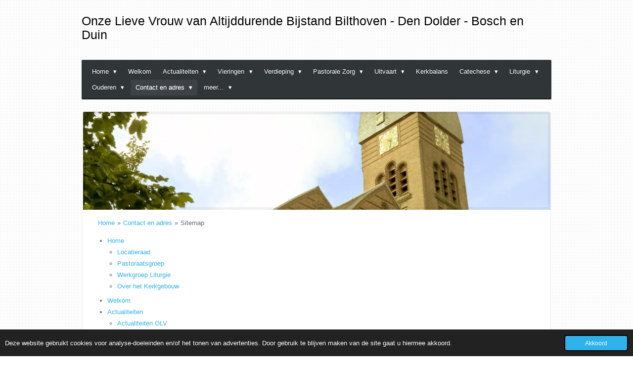

--- FILE ---
content_type: text/html; charset=UTF-8
request_url: https://www.olvbilthoven.nl/contact-en-adres/sitemap
body_size: 11786
content:
<!DOCTYPE html>
<html lang="nl">
    <head>
        <meta http-equiv="Content-Type" content="text/html; charset=utf-8">
        <meta name="viewport" content="width=device-width, initial-scale=1.0, maximum-scale=5.0">
        <meta http-equiv="X-UA-Compatible" content="IE=edge">
        <link rel="canonical" href="https://www.olvbilthoven.nl/contact-en-adres/sitemap">
        <link rel="sitemap" type="application/xml" href="https://www.olvbilthoven.nl/sitemap.xml">
        <meta property="og:title" content="Sitemap / Contact en adres | olvbilthoven">
        <meta property="og:url" content="https://www.olvbilthoven.nl/contact-en-adres/sitemap">
        <base href="https://www.olvbilthoven.nl/">
        <meta name="description" property="og:description" content="">
                <script nonce="4053e135ae7be8825990b58b04f8490d">
            
            window.JOUWWEB = window.JOUWWEB || {};
            window.JOUWWEB.application = window.JOUWWEB.application || {};
            window.JOUWWEB.application = {"backends":[{"domain":"jouwweb.nl","freeDomain":"jouwweb.site"},{"domain":"webador.com","freeDomain":"webadorsite.com"},{"domain":"webador.de","freeDomain":"webadorsite.com"},{"domain":"webador.fr","freeDomain":"webadorsite.com"},{"domain":"webador.es","freeDomain":"webadorsite.com"},{"domain":"webador.it","freeDomain":"webadorsite.com"},{"domain":"jouwweb.be","freeDomain":"jouwweb.site"},{"domain":"webador.ie","freeDomain":"webadorsite.com"},{"domain":"webador.co.uk","freeDomain":"webadorsite.com"},{"domain":"webador.at","freeDomain":"webadorsite.com"},{"domain":"webador.be","freeDomain":"webadorsite.com"},{"domain":"webador.ch","freeDomain":"webadorsite.com"},{"domain":"webador.ch","freeDomain":"webadorsite.com"},{"domain":"webador.mx","freeDomain":"webadorsite.com"},{"domain":"webador.com","freeDomain":"webadorsite.com"},{"domain":"webador.dk","freeDomain":"webadorsite.com"},{"domain":"webador.se","freeDomain":"webadorsite.com"},{"domain":"webador.no","freeDomain":"webadorsite.com"},{"domain":"webador.fi","freeDomain":"webadorsite.com"},{"domain":"webador.ca","freeDomain":"webadorsite.com"},{"domain":"webador.ca","freeDomain":"webadorsite.com"},{"domain":"webador.pl","freeDomain":"webadorsite.com"},{"domain":"webador.com.au","freeDomain":"webadorsite.com"},{"domain":"webador.nz","freeDomain":"webadorsite.com"}],"editorLocale":"nl-NL","editorTimezone":"Europe\/Amsterdam","editorLanguage":"nl","analytics4TrackingId":"G-E6PZPGE4QM","analyticsDimensions":[],"backendDomain":"www.jouwweb.nl","backendShortDomain":"jouwweb.nl","backendKey":"jouwweb-nl","freeWebsiteDomain":"jouwweb.site","noSsl":false,"build":{"reference":"634afd3"},"linkHostnames":["www.jouwweb.nl","www.webador.com","www.webador.de","www.webador.fr","www.webador.es","www.webador.it","www.jouwweb.be","www.webador.ie","www.webador.co.uk","www.webador.at","www.webador.be","www.webador.ch","fr.webador.ch","www.webador.mx","es.webador.com","www.webador.dk","www.webador.se","www.webador.no","www.webador.fi","www.webador.ca","fr.webador.ca","www.webador.pl","www.webador.com.au","www.webador.nz"],"assetsUrl":"https:\/\/assets.jwwb.nl","loginUrl":"https:\/\/www.jouwweb.nl\/inloggen","publishUrl":"https:\/\/www.jouwweb.nl\/v2\/website\/2225576\/publish-proxy","adminUserOrIp":false,"pricing":{"plans":{"lite":{"amount":"700","currency":"EUR"},"pro":{"amount":"1200","currency":"EUR"},"business":{"amount":"2400","currency":"EUR"}},"yearlyDiscount":{"price":{"amount":"0","currency":"EUR"},"ratio":0,"percent":"0%","discountPrice":{"amount":"0","currency":"EUR"},"termPricePerMonth":{"amount":"0","currency":"EUR"},"termPricePerYear":{"amount":"0","currency":"EUR"}}},"hcUrl":{"add-product-variants":"https:\/\/help.jouwweb.nl\/hc\/nl\/articles\/28594307773201","basic-vs-advanced-shipping":"https:\/\/help.jouwweb.nl\/hc\/nl\/articles\/28594268794257","html-in-head":"https:\/\/help.jouwweb.nl\/hc\/nl\/articles\/28594336422545","link-domain-name":"https:\/\/help.jouwweb.nl\/hc\/nl\/articles\/28594325307409","optimize-for-mobile":"https:\/\/help.jouwweb.nl\/hc\/nl\/articles\/28594312927121","seo":"https:\/\/help.jouwweb.nl\/hc\/nl\/sections\/28507243966737","transfer-domain-name":"https:\/\/help.jouwweb.nl\/hc\/nl\/articles\/28594325232657","website-not-secure":"https:\/\/help.jouwweb.nl\/hc\/nl\/articles\/28594252935825"}};
            window.JOUWWEB.brand = {"type":"jouwweb","name":"JouwWeb","domain":"JouwWeb.nl","supportEmail":"support@jouwweb.nl"};
                    
                window.JOUWWEB = window.JOUWWEB || {};
                window.JOUWWEB.websiteRendering = {"locale":"nl-NL","timezone":"Europe\/Amsterdam","routes":{"api\/upload\/product-field":"\/_api\/upload\/product-field","checkout\/cart":"\/winkelwagen","payment":"\/bestelling-afronden\/:publicOrderId","payment\/forward":"\/bestelling-afronden\/:publicOrderId\/forward","public-order":"\/bestelling\/:publicOrderId","checkout\/authorize":"\/winkelwagen\/authorize\/:gateway","wishlist":"\/verlanglijst"}};
                                                    window.JOUWWEB.website = {"id":2225576,"locale":"nl-NL","enabled":true,"title":"olvbilthoven","hasTitle":true,"roleOfLoggedInUser":null,"ownerLocale":"nl-NL","plan":"pro","freeWebsiteDomain":"jouwweb.site","backendKey":"jouwweb-nl","currency":"EUR","defaultLocale":"nl-NL","url":"https:\/\/www.olvbilthoven.nl\/","homepageSegmentId":8603285,"category":"website","isOffline":false,"isPublished":true,"locales":["nl-NL"],"allowed":{"ads":false,"credits":true,"externalLinks":true,"slideshow":true,"customDefaultSlideshow":true,"hostedAlbums":true,"moderators":true,"mailboxQuota":1,"statisticsVisitors":true,"statisticsDetailed":true,"statisticsMonths":1,"favicon":true,"password":true,"freeDomains":0,"freeMailAccounts":1,"canUseLanguages":false,"fileUpload":true,"legacyFontSize":false,"webshop":true,"products":10,"imageText":false,"search":true,"audioUpload":true,"videoUpload":0,"allowDangerousForms":false,"allowHtmlCode":true,"mobileBar":true,"sidebar":false,"poll":false,"allowCustomForms":true,"allowBusinessListing":true,"allowCustomAnalytics":true,"allowAccountingLink":true,"digitalProducts":false,"sitemapElement":true},"mobileBar":{"enabled":false,"theme":"accent","email":{"active":true},"location":{"active":true},"phone":{"active":true},"whatsapp":{"active":false},"social":{"active":false,"network":"facebook"}},"webshop":{"enabled":false,"currency":"EUR","taxEnabled":false,"taxInclusive":true,"vatDisclaimerVisible":false,"orderNotice":null,"orderConfirmation":null,"freeShipping":false,"freeShippingAmount":"0.00","shippingDisclaimerVisible":false,"pickupAllowed":false,"couponAllowed":false,"detailsPageAvailable":true,"socialMediaVisible":false,"termsPage":null,"termsPageUrl":null,"extraTerms":null,"pricingVisible":true,"orderButtonVisible":true,"shippingAdvanced":false,"shippingAdvancedBackEnd":false,"soldOutVisible":true,"backInStockNotificationEnabled":false,"canAddProducts":true,"nextOrderNumber":1,"allowedServicePoints":[],"sendcloudConfigured":false,"sendcloudFallbackPublicKey":"a3d50033a59b4a598f1d7ce7e72aafdf","taxExemptionAllowed":true,"invoiceComment":null,"emptyCartVisible":false,"minimumOrderPrice":null,"productNumbersEnabled":false,"wishlistEnabled":false,"hideTaxOnCart":false},"isTreatedAsWebshop":false};                            window.JOUWWEB.cart = {"products":[],"coupon":null,"shippingCountryCode":null,"shippingChoice":null,"breakdown":[]};                            window.JOUWWEB.scripts = ["website-rendering\/slideshow"];                        window.parent.JOUWWEB.colorPalette = window.JOUWWEB.colorPalette;
        </script>
                <title>Sitemap / Contact en adres | olvbilthoven</title>
                                                                            <meta property="og:image" content="https&#x3A;&#x2F;&#x2F;primary.jwwb.nl&#x2F;public&#x2F;h&#x2F;q&#x2F;z&#x2F;temp-ysloqyyguoxvycjjlysp&#x2F;olvbilthoven-1.jpg&#x3F;enable-io&#x3D;true&amp;enable&#x3D;upscale&amp;fit&#x3D;bounds&amp;width&#x3D;1200">
                                    <meta name="twitter:card" content="summary_large_image">
                        <meta property="twitter:image" content="https&#x3A;&#x2F;&#x2F;primary.jwwb.nl&#x2F;public&#x2F;h&#x2F;q&#x2F;z&#x2F;temp-ysloqyyguoxvycjjlysp&#x2F;olvbilthoven-1.jpg&#x3F;enable-io&#x3D;true&amp;enable&#x3D;upscale&amp;fit&#x3D;bounds&amp;width&#x3D;1200">
                                                    <script src="https://plausible.io/js/script.manual.js" nonce="4053e135ae7be8825990b58b04f8490d" data-turbo-track="reload" defer data-domain="shard1.jouwweb.nl"></script>
<script src="https://assets.jwwb.nl/assets/build/website-rendering/nl-NL.js?bust=af8dcdef13a1895089e9" nonce="4053e135ae7be8825990b58b04f8490d" data-turbo-track="reload" defer></script>
<script src="https://assets.jwwb.nl/assets/website-rendering/runtime.4835e39f538d0d17d46f.js?bust=e90f0e79d8291a81b415" nonce="4053e135ae7be8825990b58b04f8490d" data-turbo-track="reload" defer></script>
<script src="https://assets.jwwb.nl/assets/website-rendering/812.881ee67943804724d5af.js?bust=78ab7ad7d6392c42d317" nonce="4053e135ae7be8825990b58b04f8490d" data-turbo-track="reload" defer></script>
<script src="https://assets.jwwb.nl/assets/website-rendering/main.a9a7b35cd7f79178d360.js?bust=90b25e3a7431c9c7ef1c" nonce="4053e135ae7be8825990b58b04f8490d" data-turbo-track="reload" defer></script>
<link rel="preload" href="https://assets.jwwb.nl/assets/website-rendering/styles.c7a2b441bf8d633a2752.css?bust=45105d711e9f45e864c3" as="style">
<link rel="preload" href="https://assets.jwwb.nl/assets/website-rendering/fonts/icons-website-rendering/font/website-rendering.woff2?bust=bd2797014f9452dadc8e" as="font" crossorigin>
<link rel="stylesheet" type="text/css" href="https://assets.jwwb.nl/assets/website-rendering/styles.c7a2b441bf8d633a2752.css?bust=45105d711e9f45e864c3" nonce="4053e135ae7be8825990b58b04f8490d" data-turbo-track="dynamic">
<link rel="preconnect" href="https://assets.jwwb.nl">
<link rel="stylesheet" type="text/css" href="https://primary.jwwb.nl/public/h/q/z/temp-ysloqyyguoxvycjjlysp/style.css?bust=1769205236" nonce="4053e135ae7be8825990b58b04f8490d" data-turbo-track="dynamic">    </head>
    <body
        id="top"
        class="jw-is-slideshow jw-header-is-text jw-is-segment-page jw-is-frontend jw-is-no-sidebar jw-is-no-messagebar jw-is-no-touch-device jw-is-no-mobile"
                                    data-jouwweb-page="9901438"
                                                data-jouwweb-segment-id="9901438"
                                                data-jouwweb-segment-type="page"
                                                data-template-threshold="980"
                                                data-template-name="bistro&#x7C;variation_2"
                            itemscope
        itemtype="https://schema.org/WebPage"
    >
                                    <meta itemprop="url" content="https://www.olvbilthoven.nl/contact-en-adres/sitemap">
        <a href="#main-content" class="jw-skip-link">
            Ga direct naar de hoofdinhoud        </a>
        <div class="jw-background"></div>
        <div class="jw-body">
            <div class="jw-mobile-menu jw-mobile-is-text js-mobile-menu">
            <span class="jw-mobile-menu__button jw-mobile-menu__button--dummy"></span>        <div class="jw-mobile-header jw-mobile-header--text">
        <a            class="jw-mobile-header-content"
                            href="/"
                        >
                                        <div class="jw-mobile-text">
                    <span>Onze <span style="font-size: 100%;">Lieve</span> Vrouw van Altijddurende Bijstand </span> <span> Bilthoven - Den Dolder - Bosch en Duin</span>                </div>
                    </a>
    </div>

    
            <button
            type="button"
            class="jw-mobile-menu__button jw-mobile-toggle"
            aria-label="Open / sluit menu"
        >
            <span class="jw-icon-burger"></span>
        </button>
    </div>
            <script nonce="4053e135ae7be8825990b58b04f8490d">
    window.JOUWWEB.templateConfig = {
        header: {
            mobileSelector: '.jw-mobile-menu',
            updatePusher: function (headerHeight, state) {
                $('.jw-menu-clone').css('top', headerHeight);
            },
        },
    };
</script>
<div class="wrapper">
    <div class="header js-topbar-content-container">
        <div class="jw-header-logo">
        <div
    class="jw-header jw-header-title-container jw-header-text jw-header-text-toggle"
    data-stylable="true"
>
    <a        id="jw-header-title"
        class="jw-header-title"
                    href="/"
            >
        <span>Onze <span style="font-size: 100%;">Lieve</span> Vrouw van Altijddurende Bijstand </span> <span> Bilthoven - Den Dolder - Bosch en Duin</span>    </a>
</div>
</div>
    </div>
    <div class="menu-wrap">
        <nav class="menu jw-menu-copy">
            <ul
    id="jw-menu"
    class="jw-menu jw-menu-horizontal"
            >
            <li
    class="jw-menu-item jw-menu-has-submenu"
>
        <a        class="jw-menu-link"
        href="/"                                            data-page-link-id="8603285"
                            >
                <span class="">
            Home        </span>
                    <span class="jw-arrow jw-arrow-toplevel"></span>
            </a>
                    <ul
            class="jw-submenu"
                    >
                            <li
    class="jw-menu-item"
>
        <a        class="jw-menu-link"
        href="/locatieraad"                                            data-page-link-id="9893521"
                            >
                <span class="">
            Locatieraad        </span>
            </a>
                </li>
                            <li
    class="jw-menu-item"
>
        <a        class="jw-menu-link"
        href="/pastoraatsgroep"                                            data-page-link-id="9893527"
                            >
                <span class="">
            Pastoraatsgroep        </span>
            </a>
                </li>
                            <li
    class="jw-menu-item"
>
        <a        class="jw-menu-link"
        href="/werkgroep-liturgie"                                            data-page-link-id="9893534"
                            >
                <span class="">
            Werkgroep Liturgie        </span>
            </a>
                </li>
                            <li
    class="jw-menu-item"
>
        <a        class="jw-menu-link"
        href="/over-het-kerkgebouw"                                            data-page-link-id="9893544"
                            >
                <span class="">
            Over het Kerkgebouw        </span>
            </a>
                </li>
                    </ul>
        </li>
            <li
    class="jw-menu-item"
>
        <a        class="jw-menu-link"
        href="/welkom"                                            data-page-link-id="8603322"
                            >
                <span class="">
            Welkom        </span>
            </a>
                </li>
            <li
    class="jw-menu-item jw-menu-has-submenu"
>
        <a        class="jw-menu-link"
        href="/actualiteiten"                                            data-page-link-id="9893401"
                            >
                <span class="">
            Actualiteiten        </span>
                    <span class="jw-arrow jw-arrow-toplevel"></span>
            </a>
                    <ul
            class="jw-submenu"
                    >
                            <li
    class="jw-menu-item"
>
        <a        class="jw-menu-link"
        href="/actualiteiten/actualiteiten-olv"                                            data-page-link-id="9893699"
                            >
                <span class="">
            Actualiteiten OLV        </span>
            </a>
                </li>
                            <li
    class="jw-menu-item"
>
        <a        class="jw-menu-link"
        href="/actualiteiten/actualiteiten-buurtkerken"                                            data-page-link-id="17526422"
                            >
                <span class="">
            Actualiteiten buurtkerken        </span>
            </a>
                </li>
                            <li
    class="jw-menu-item"
>
        <a        class="jw-menu-link"
        href="/actualiteiten/lief-en-leed"                                            data-page-link-id="9893702"
                            >
                <span class="">
            Lief en Leed        </span>
            </a>
                </li>
                            <li
    class="jw-menu-item"
>
        <a        class="jw-menu-link"
        href="/actualiteiten/martha-en-maria-parochie"                                            data-page-link-id="9893705"
                            >
                <span class="">
            Martha en Maria Parochie        </span>
            </a>
                </li>
                    </ul>
        </li>
            <li
    class="jw-menu-item jw-menu-has-submenu"
>
        <a        class="jw-menu-link"
        href="/vieringen"                                            data-page-link-id="9893406"
                            >
                <span class="">
            Vieringen        </span>
                    <span class="jw-arrow jw-arrow-toplevel"></span>
            </a>
                    <ul
            class="jw-submenu"
                    >
                            <li
    class="jw-menu-item"
>
        <a        class="jw-menu-link"
        href="/vieringen/vieringen-in-de-olv-kerk-deze-maand"                                            data-page-link-id="9897299"
                            >
                <span class="">
            Vieringen in de OLV kerk deze maand        </span>
            </a>
                </li>
                            <li
    class="jw-menu-item"
>
        <a        class="jw-menu-link"
        href="/vieringen/overwegingen-in-de-vieringen"                                            data-page-link-id="9897303"
                            >
                <span class="">
            Overwegingen in de vieringen        </span>
            </a>
                </li>
                            <li
    class="jw-menu-item"
>
        <a        class="jw-menu-link"
        href="/vieringen/online-kijken"                                            data-page-link-id="9897306"
                            >
                <span class="">
            online kijken        </span>
            </a>
                </li>
                            <li
    class="jw-menu-item"
>
        <a        class="jw-menu-link"
        href="/vieringen/in-de-schutsmantel"                                            data-page-link-id="9897310"
                            >
                <span class="">
            In de Schutsmantel        </span>
            </a>
                </li>
                            <li
    class="jw-menu-item"
>
        <a        class="jw-menu-link"
        href="/vieringen/vieringen-koperwiek"                                            data-page-link-id="9897319"
                            >
                <span class="">
            Vieringen Koperwiek        </span>
            </a>
                </li>
                    </ul>
        </li>
            <li
    class="jw-menu-item jw-menu-has-submenu"
>
        <a        class="jw-menu-link"
        href="/verdieping"                                            data-page-link-id="9893410"
                            >
                <span class="">
            Verdieping        </span>
                    <span class="jw-arrow jw-arrow-toplevel"></span>
            </a>
                    <ul
            class="jw-submenu"
                    >
                            <li
    class="jw-menu-item"
>
        <a        class="jw-menu-link"
        href="/verdieping/overwegingen-in-de-vieringen-1"                                            data-page-link-id="9901038"
                            >
                <span class="">
            Overwegingen in de vieringen        </span>
            </a>
                </li>
                            <li
    class="jw-menu-item"
>
        <a        class="jw-menu-link"
        href="/verdieping/websites"                                            data-page-link-id="9901053"
                            >
                <span class="">
            Websites        </span>
            </a>
                </li>
                            <li
    class="jw-menu-item"
>
        <a        class="jw-menu-link"
        href="/verdieping/leerhuis"                                            data-page-link-id="9901073"
                            >
                <span class="">
            Leerhuis        </span>
            </a>
                </li>
                    </ul>
        </li>
            <li
    class="jw-menu-item jw-menu-has-submenu"
>
        <a        class="jw-menu-link"
        href="/pastorale-zorg"                                            data-page-link-id="9893414"
                            >
                <span class="">
            Pastorale Zorg        </span>
                    <span class="jw-arrow jw-arrow-toplevel"></span>
            </a>
                    <ul
            class="jw-submenu"
                    >
                            <li
    class="jw-menu-item"
>
        <a        class="jw-menu-link"
        href="/pastorale-zorg/pastoraal-bezoek"                                            data-page-link-id="9901101"
                            >
                <span class="">
            Pastoraal bezoek        </span>
            </a>
                </li>
                            <li
    class="jw-menu-item"
>
        <a        class="jw-menu-link"
        href="/pastorale-zorg/communie-voor-zieken"                                            data-page-link-id="9901109"
                            >
                <span class="">
            Communie voor zieken        </span>
            </a>
                </li>
                            <li
    class="jw-menu-item"
>
        <a        class="jw-menu-link"
        href="/pastorale-zorg/ziekte-en-stervensbegeleiding"                                            data-page-link-id="9901122"
                            >
                <span class="">
            Ziekte- en stervensbegeleiding        </span>
            </a>
                </li>
                            <li
    class="jw-menu-item"
>
        <a        class="jw-menu-link"
        href="/pastorale-zorg/rouwbegeleiding"                                            data-page-link-id="9901137"
                            >
                <span class="">
            Rouwbegeleiding        </span>
            </a>
                </li>
                    </ul>
        </li>
            <li
    class="jw-menu-item jw-menu-has-submenu"
>
        <a        class="jw-menu-link"
        href="/uitvaart"                                            data-page-link-id="9893415"
                            >
                <span class="">
            Uitvaart        </span>
                    <span class="jw-arrow jw-arrow-toplevel"></span>
            </a>
                    <ul
            class="jw-submenu"
                    >
                            <li
    class="jw-menu-item"
>
        <a        class="jw-menu-link"
        href="/uitvaart/kerkhof"                                            data-page-link-id="9901155"
                            >
                <span class="">
            Kerkhof        </span>
            </a>
                </li>
                    </ul>
        </li>
            <li
    class="jw-menu-item"
>
        <a        class="jw-menu-link"
        href="/kerkbalans"                                            data-page-link-id="9893419"
                            >
                <span class="">
            Kerkbalans        </span>
            </a>
                </li>
            <li
    class="jw-menu-item jw-menu-has-submenu"
>
        <a        class="jw-menu-link"
        href="/catechese"                                            data-page-link-id="9893422"
                            >
                <span class="">
            Catechese        </span>
                    <span class="jw-arrow jw-arrow-toplevel"></span>
            </a>
                    <ul
            class="jw-submenu"
                    >
                            <li
    class="jw-menu-item"
>
        <a        class="jw-menu-link"
        href="/catechese/doop"                                            data-page-link-id="9901247"
                            >
                <span class="">
            Doop        </span>
            </a>
                </li>
                            <li
    class="jw-menu-item"
>
        <a        class="jw-menu-link"
        href="/catechese/godly-play"                                            data-page-link-id="9901266"
                            >
                <span class="">
            Godly play        </span>
            </a>
                </li>
                            <li
    class="jw-menu-item"
>
        <a        class="jw-menu-link"
        href="/catechese/eerste-communie"                                            data-page-link-id="9901277"
                            >
                <span class="">
            Eerste Communie        </span>
            </a>
                </li>
                            <li
    class="jw-menu-item"
>
        <a        class="jw-menu-link"
        href="/catechese/vormsel"                                            data-page-link-id="9901296"
                            >
                <span class="">
            Vormsel        </span>
            </a>
                </li>
                            <li
    class="jw-menu-item"
>
        <a        class="jw-menu-link"
        href="/catechese/gezinsviering"                                            data-page-link-id="9901309"
                            >
                <span class="">
            Gezinsviering        </span>
            </a>
                </li>
                            <li
    class="jw-menu-item"
>
        <a        class="jw-menu-link"
        href="/catechese/huwelijk"                                            data-page-link-id="9901314"
                            >
                <span class="">
            Huwelijk        </span>
            </a>
                </li>
                    </ul>
        </li>
            <li
    class="jw-menu-item jw-menu-has-submenu"
>
        <a        class="jw-menu-link"
        href="/liturgie"                                            data-page-link-id="9893437"
                            >
                <span class="">
            Liturgie        </span>
                    <span class="jw-arrow jw-arrow-toplevel"></span>
            </a>
                    <ul
            class="jw-submenu"
                    >
                            <li
    class="jw-menu-item"
>
        <a        class="jw-menu-link"
        href="/liturgie/werkgroep-liturgie-1"                                            data-page-link-id="9901323"
                            >
                <span class="">
            Werkgroep liturgie        </span>
            </a>
                </li>
                            <li
    class="jw-menu-item jw-menu-has-submenu"
>
        <a        class="jw-menu-link"
        href="/liturgie/koren"                                            data-page-link-id="9901333"
                            >
                <span class="">
            Koren        </span>
                    <span class="jw-arrow"></span>
            </a>
                    <ul
            class="jw-submenu"
                    >
                            <li
    class="jw-menu-item"
>
        <a        class="jw-menu-link"
        href="/liturgie/koren/onze-lieve-vrouwekoor"                                            data-page-link-id="9901350"
                            >
                <span class="">
            Onze-lieve-vrouwekoor        </span>
            </a>
                </li>
                            <li
    class="jw-menu-item"
>
        <a        class="jw-menu-link"
        href="/liturgie/koren/harry-s-inspiration"                                            data-page-link-id="9901377"
                            >
                <span class="">
            Harry&#039;s-inspiration        </span>
            </a>
                </li>
                            <li
    class="jw-menu-item"
>
        <a        class="jw-menu-link"
        href="/liturgie/koren/cantate"                                            data-page-link-id="9901380"
                            >
                <span class="">
            Cantate        </span>
            </a>
                </li>
                    </ul>
        </li>
                    </ul>
        </li>
            <li
    class="jw-menu-item jw-menu-has-submenu"
>
        <a        class="jw-menu-link"
        href="/ouderen"                                            data-page-link-id="9893441"
                            >
                <span class="">
            Ouderen        </span>
                    <span class="jw-arrow jw-arrow-toplevel"></span>
            </a>
                    <ul
            class="jw-submenu"
                    >
                            <li
    class="jw-menu-item"
>
        <a        class="jw-menu-link"
        href="/ouderen/regionaal-seniorenpastoraat"                                            data-page-link-id="9901400"
                            >
                <span class="">
            Regionaal seniorenpastoraat        </span>
            </a>
                </li>
                            <li
    class="jw-menu-item"
>
        <a        class="jw-menu-link"
        href="/ouderen/in-de-schutsmantel-1"                                            data-page-link-id="9901408"
                            >
                <span class="">
            In de Schutsmantel        </span>
            </a>
                </li>
                            <li
    class="jw-menu-item"
>
        <a        class="jw-menu-link"
        href="/ouderen/stichting-mens-de-bilt"                                            data-page-link-id="9901414"
                            >
                <span class="">
            Stichting Mens de Bilt        </span>
            </a>
                </li>
                    </ul>
        </li>
            <li
    class="jw-menu-item jw-menu-has-submenu jw-menu-is-active"
>
        <a        class="jw-menu-link js-active-menu-item"
        href="/contact-en-adres"                                            data-page-link-id="9893448"
                            >
                <span class="">
            Contact en adres        </span>
                    <span class="jw-arrow jw-arrow-toplevel"></span>
            </a>
                    <ul
            class="jw-submenu"
                    >
                            <li
    class="jw-menu-item"
>
        <a        class="jw-menu-link"
        href="/contact-en-adres/contact-kerkelijk-bureau"                                            data-page-link-id="9901425"
                            >
                <span class="">
            Contact Kerkelijk Bureau        </span>
            </a>
                </li>
                            <li
    class="jw-menu-item"
>
        <a        class="jw-menu-link"
        href="/contact-en-adres/overlijden"                                            data-page-link-id="9901430"
                            >
                <span class="">
            Overlijden        </span>
            </a>
                </li>
                            <li
    class="jw-menu-item"
>
        <a        class="jw-menu-link"
        href="/contact-en-adres/kerkhof-1"                                            data-page-link-id="9901437"
                            >
                <span class="">
            Kerkhof        </span>
            </a>
                </li>
                            <li
    class="jw-menu-item jw-menu-is-active"
>
        <a        class="jw-menu-link js-active-menu-item"
        href="/contact-en-adres/sitemap"                                            data-page-link-id="9901438"
                            >
                <span class="">
            Sitemap        </span>
            </a>
                </li>
                    </ul>
        </li>
            <li
    class="jw-menu-item jw-menu-has-submenu"
>
        <a        class="jw-menu-link"
        href="/meer"                                            data-page-link-id="9893450"
                            >
                <span class="">
            meer...        </span>
                    <span class="jw-arrow jw-arrow-toplevel"></span>
            </a>
                    <ul
            class="jw-submenu"
                    >
                            <li
    class="jw-menu-item"
>
        <a        class="jw-menu-link"
        href="/meer/parochieblad"                                            data-page-link-id="9893455"
                            >
                <span class="">
            Parochieblad        </span>
            </a>
                </li>
                            <li
    class="jw-menu-item"
>
        <a        class="jw-menu-link"
        href="/meer/de-bilt"                                            data-page-link-id="30631471"
                            >
                <span class="">
            De Bilt        </span>
            </a>
                </li>
                            <li
    class="jw-menu-item"
>
        <a        class="jw-menu-link"
        href="/meer/links"                                            data-page-link-id="9893460"
                            >
                <span class="">
            Links        </span>
            </a>
                </li>
                            <li
    class="jw-menu-item"
>
        <a        class="jw-menu-link"
        href="/meer/vacatures"                                            data-page-link-id="9893467"
                            >
                <span class="">
            Vacatures        </span>
            </a>
                </li>
                            <li
    class="jw-menu-item jw-menu-has-submenu"
>
        <a        class="jw-menu-link"
        href="/meer/inloggen"                                            data-page-link-id="9893471"
                            >
                <span class="">
            Inloggen        </span>
                    <span class="jw-arrow"></span>
            </a>
                    <ul
            class="jw-submenu"
                    >
                            <li
    class="jw-menu-item"
>
        <a        class="jw-menu-link"
        href="/meer/inloggen/agenda-en-vergaderruimte"                                            data-page-link-id="9911074"
                            >
                <span class="">
            Agenda en vergaderruimte        </span>
            </a>
                </li>
                    </ul>
        </li>
                            <li
    class="jw-menu-item jw-menu-has-submenu"
>
        <a        class="jw-menu-link"
        href="/meer/fotoalbums"                                            data-page-link-id="9893478"
                            >
                <span class="">
            Fotoalbums        </span>
                    <span class="jw-arrow"></span>
            </a>
                    <ul
            class="jw-submenu"
                    >
                            <li
    class="jw-menu-item"
>
        <a        class="jw-menu-link"
        href="/meer/fotoalbums/jubileum-kerkdienst-12-februari-2023"                                            data-page-link-id="12848226"
                            >
                <span class="">
            jubileum kerkdienst 12 februari 2023        </span>
            </a>
                </li>
                            <li
    class="jw-menu-item"
>
        <a        class="jw-menu-link"
        href="/meer/fotoalbums/burgers-zoo"                                            data-page-link-id="9911090"
                            >
                <span class="">
            Burgers Zoo        </span>
            </a>
                </li>
                            <li
    class="jw-menu-item"
>
        <a        class="jw-menu-link"
        href="/meer/fotoalbums/feestavond-95-jaar-olv"                                            data-page-link-id="9911096"
                            >
                <span class="">
            Feestavond 95 jaar OLV        </span>
            </a>
                </li>
                            <li
    class="jw-menu-item"
>
        <a        class="jw-menu-link"
        href="/meer/fotoalbums/kerkdienst-95-jaar-olv"                                            data-page-link-id="9911099"
                            >
                <span class="">
            Kerkdienst 95 jaar OLV        </span>
            </a>
                </li>
                            <li
    class="jw-menu-item"
>
        <a        class="jw-menu-link"
        href="/meer/fotoalbums/oecumenische-paasviering"                                            data-page-link-id="9911107"
                            >
                <span class="">
            Oecumenische paasviering        </span>
            </a>
                </li>
                            <li
    class="jw-menu-item"
>
        <a        class="jw-menu-link"
        href="/meer/fotoalbums/nieuwjaarsbijeenkomst-2018"                                            data-page-link-id="9911111"
                            >
                <span class="">
            Nieuwjaarsbijeenkomst 2018        </span>
            </a>
                </li>
                            <li
    class="jw-menu-item"
>
        <a        class="jw-menu-link"
        href="/meer/fotoalbums/winterwandeling-2017"                                            data-page-link-id="9911120"
                            >
                <span class="">
            Winterwandeling 2017        </span>
            </a>
                </li>
                            <li
    class="jw-menu-item"
>
        <a        class="jw-menu-link"
        href="/meer/fotoalbums/als-lenteloop-2016"                                            data-page-link-id="9911123"
                            >
                <span class="">
            ALS lenteloop 2016        </span>
            </a>
                </li>
                            <li
    class="jw-menu-item"
>
        <a        class="jw-menu-link"
        href="/meer/fotoalbums/olv-koor-en-kamerkoor"                                            data-page-link-id="9911126"
                            >
                <span class="">
            OLV koor en Kamerkoor        </span>
            </a>
                </li>
                            <li
    class="jw-menu-item"
>
        <a        class="jw-menu-link"
        href="/meer/fotoalbums/kerkhofbeheer"                                            data-page-link-id="9911133"
                            >
                <span class="">
            Kerkhofbeheer        </span>
            </a>
                </li>
                            <li
    class="jw-menu-item"
>
        <a        class="jw-menu-link"
        href="/meer/fotoalbums/kerk-en-interieur"                                            data-page-link-id="9911136"
                            >
                <span class="">
            Kerk en interieur        </span>
            </a>
                </li>
                            <li
    class="jw-menu-item"
>
        <a        class="jw-menu-link"
        href="/meer/fotoalbums/historische-foto-s"                                            data-page-link-id="9911139"
                            >
                <span class="">
            Historische foto&#039;s        </span>
            </a>
                </li>
                            <li
    class="jw-menu-item"
>
        <a        class="jw-menu-link"
        href="/meer/fotoalbums/openluchtviering-2022"                                            data-page-link-id="9911141"
                            >
                <span class="">
            Openluchtviering 2022        </span>
            </a>
                </li>
                    </ul>
        </li>
                    </ul>
        </li>
    
    </ul>

    <script nonce="4053e135ae7be8825990b58b04f8490d" id="jw-mobile-menu-template" type="text/template">
        <ul id="jw-menu" class="jw-menu jw-menu-horizontal">
                            <li
    class="jw-menu-item jw-menu-has-submenu"
>
        <a        class="jw-menu-link"
        href="/"                                            data-page-link-id="8603285"
                            >
                <span class="">
            Home        </span>
                    <span class="jw-arrow jw-arrow-toplevel"></span>
            </a>
                    <ul
            class="jw-submenu"
                    >
                            <li
    class="jw-menu-item"
>
        <a        class="jw-menu-link"
        href="/locatieraad"                                            data-page-link-id="9893521"
                            >
                <span class="">
            Locatieraad        </span>
            </a>
                </li>
                            <li
    class="jw-menu-item"
>
        <a        class="jw-menu-link"
        href="/pastoraatsgroep"                                            data-page-link-id="9893527"
                            >
                <span class="">
            Pastoraatsgroep        </span>
            </a>
                </li>
                            <li
    class="jw-menu-item"
>
        <a        class="jw-menu-link"
        href="/werkgroep-liturgie"                                            data-page-link-id="9893534"
                            >
                <span class="">
            Werkgroep Liturgie        </span>
            </a>
                </li>
                            <li
    class="jw-menu-item"
>
        <a        class="jw-menu-link"
        href="/over-het-kerkgebouw"                                            data-page-link-id="9893544"
                            >
                <span class="">
            Over het Kerkgebouw        </span>
            </a>
                </li>
                    </ul>
        </li>
                            <li
    class="jw-menu-item"
>
        <a        class="jw-menu-link"
        href="/welkom"                                            data-page-link-id="8603322"
                            >
                <span class="">
            Welkom        </span>
            </a>
                </li>
                            <li
    class="jw-menu-item jw-menu-has-submenu"
>
        <a        class="jw-menu-link"
        href="/actualiteiten"                                            data-page-link-id="9893401"
                            >
                <span class="">
            Actualiteiten        </span>
                    <span class="jw-arrow jw-arrow-toplevel"></span>
            </a>
                    <ul
            class="jw-submenu"
                    >
                            <li
    class="jw-menu-item"
>
        <a        class="jw-menu-link"
        href="/actualiteiten/actualiteiten-olv"                                            data-page-link-id="9893699"
                            >
                <span class="">
            Actualiteiten OLV        </span>
            </a>
                </li>
                            <li
    class="jw-menu-item"
>
        <a        class="jw-menu-link"
        href="/actualiteiten/actualiteiten-buurtkerken"                                            data-page-link-id="17526422"
                            >
                <span class="">
            Actualiteiten buurtkerken        </span>
            </a>
                </li>
                            <li
    class="jw-menu-item"
>
        <a        class="jw-menu-link"
        href="/actualiteiten/lief-en-leed"                                            data-page-link-id="9893702"
                            >
                <span class="">
            Lief en Leed        </span>
            </a>
                </li>
                            <li
    class="jw-menu-item"
>
        <a        class="jw-menu-link"
        href="/actualiteiten/martha-en-maria-parochie"                                            data-page-link-id="9893705"
                            >
                <span class="">
            Martha en Maria Parochie        </span>
            </a>
                </li>
                    </ul>
        </li>
                            <li
    class="jw-menu-item jw-menu-has-submenu"
>
        <a        class="jw-menu-link"
        href="/vieringen"                                            data-page-link-id="9893406"
                            >
                <span class="">
            Vieringen        </span>
                    <span class="jw-arrow jw-arrow-toplevel"></span>
            </a>
                    <ul
            class="jw-submenu"
                    >
                            <li
    class="jw-menu-item"
>
        <a        class="jw-menu-link"
        href="/vieringen/vieringen-in-de-olv-kerk-deze-maand"                                            data-page-link-id="9897299"
                            >
                <span class="">
            Vieringen in de OLV kerk deze maand        </span>
            </a>
                </li>
                            <li
    class="jw-menu-item"
>
        <a        class="jw-menu-link"
        href="/vieringen/overwegingen-in-de-vieringen"                                            data-page-link-id="9897303"
                            >
                <span class="">
            Overwegingen in de vieringen        </span>
            </a>
                </li>
                            <li
    class="jw-menu-item"
>
        <a        class="jw-menu-link"
        href="/vieringen/online-kijken"                                            data-page-link-id="9897306"
                            >
                <span class="">
            online kijken        </span>
            </a>
                </li>
                            <li
    class="jw-menu-item"
>
        <a        class="jw-menu-link"
        href="/vieringen/in-de-schutsmantel"                                            data-page-link-id="9897310"
                            >
                <span class="">
            In de Schutsmantel        </span>
            </a>
                </li>
                            <li
    class="jw-menu-item"
>
        <a        class="jw-menu-link"
        href="/vieringen/vieringen-koperwiek"                                            data-page-link-id="9897319"
                            >
                <span class="">
            Vieringen Koperwiek        </span>
            </a>
                </li>
                    </ul>
        </li>
                            <li
    class="jw-menu-item jw-menu-has-submenu"
>
        <a        class="jw-menu-link"
        href="/verdieping"                                            data-page-link-id="9893410"
                            >
                <span class="">
            Verdieping        </span>
                    <span class="jw-arrow jw-arrow-toplevel"></span>
            </a>
                    <ul
            class="jw-submenu"
                    >
                            <li
    class="jw-menu-item"
>
        <a        class="jw-menu-link"
        href="/verdieping/overwegingen-in-de-vieringen-1"                                            data-page-link-id="9901038"
                            >
                <span class="">
            Overwegingen in de vieringen        </span>
            </a>
                </li>
                            <li
    class="jw-menu-item"
>
        <a        class="jw-menu-link"
        href="/verdieping/websites"                                            data-page-link-id="9901053"
                            >
                <span class="">
            Websites        </span>
            </a>
                </li>
                            <li
    class="jw-menu-item"
>
        <a        class="jw-menu-link"
        href="/verdieping/leerhuis"                                            data-page-link-id="9901073"
                            >
                <span class="">
            Leerhuis        </span>
            </a>
                </li>
                    </ul>
        </li>
                            <li
    class="jw-menu-item jw-menu-has-submenu"
>
        <a        class="jw-menu-link"
        href="/pastorale-zorg"                                            data-page-link-id="9893414"
                            >
                <span class="">
            Pastorale Zorg        </span>
                    <span class="jw-arrow jw-arrow-toplevel"></span>
            </a>
                    <ul
            class="jw-submenu"
                    >
                            <li
    class="jw-menu-item"
>
        <a        class="jw-menu-link"
        href="/pastorale-zorg/pastoraal-bezoek"                                            data-page-link-id="9901101"
                            >
                <span class="">
            Pastoraal bezoek        </span>
            </a>
                </li>
                            <li
    class="jw-menu-item"
>
        <a        class="jw-menu-link"
        href="/pastorale-zorg/communie-voor-zieken"                                            data-page-link-id="9901109"
                            >
                <span class="">
            Communie voor zieken        </span>
            </a>
                </li>
                            <li
    class="jw-menu-item"
>
        <a        class="jw-menu-link"
        href="/pastorale-zorg/ziekte-en-stervensbegeleiding"                                            data-page-link-id="9901122"
                            >
                <span class="">
            Ziekte- en stervensbegeleiding        </span>
            </a>
                </li>
                            <li
    class="jw-menu-item"
>
        <a        class="jw-menu-link"
        href="/pastorale-zorg/rouwbegeleiding"                                            data-page-link-id="9901137"
                            >
                <span class="">
            Rouwbegeleiding        </span>
            </a>
                </li>
                    </ul>
        </li>
                            <li
    class="jw-menu-item jw-menu-has-submenu"
>
        <a        class="jw-menu-link"
        href="/uitvaart"                                            data-page-link-id="9893415"
                            >
                <span class="">
            Uitvaart        </span>
                    <span class="jw-arrow jw-arrow-toplevel"></span>
            </a>
                    <ul
            class="jw-submenu"
                    >
                            <li
    class="jw-menu-item"
>
        <a        class="jw-menu-link"
        href="/uitvaart/kerkhof"                                            data-page-link-id="9901155"
                            >
                <span class="">
            Kerkhof        </span>
            </a>
                </li>
                    </ul>
        </li>
                            <li
    class="jw-menu-item"
>
        <a        class="jw-menu-link"
        href="/kerkbalans"                                            data-page-link-id="9893419"
                            >
                <span class="">
            Kerkbalans        </span>
            </a>
                </li>
                            <li
    class="jw-menu-item jw-menu-has-submenu"
>
        <a        class="jw-menu-link"
        href="/catechese"                                            data-page-link-id="9893422"
                            >
                <span class="">
            Catechese        </span>
                    <span class="jw-arrow jw-arrow-toplevel"></span>
            </a>
                    <ul
            class="jw-submenu"
                    >
                            <li
    class="jw-menu-item"
>
        <a        class="jw-menu-link"
        href="/catechese/doop"                                            data-page-link-id="9901247"
                            >
                <span class="">
            Doop        </span>
            </a>
                </li>
                            <li
    class="jw-menu-item"
>
        <a        class="jw-menu-link"
        href="/catechese/godly-play"                                            data-page-link-id="9901266"
                            >
                <span class="">
            Godly play        </span>
            </a>
                </li>
                            <li
    class="jw-menu-item"
>
        <a        class="jw-menu-link"
        href="/catechese/eerste-communie"                                            data-page-link-id="9901277"
                            >
                <span class="">
            Eerste Communie        </span>
            </a>
                </li>
                            <li
    class="jw-menu-item"
>
        <a        class="jw-menu-link"
        href="/catechese/vormsel"                                            data-page-link-id="9901296"
                            >
                <span class="">
            Vormsel        </span>
            </a>
                </li>
                            <li
    class="jw-menu-item"
>
        <a        class="jw-menu-link"
        href="/catechese/gezinsviering"                                            data-page-link-id="9901309"
                            >
                <span class="">
            Gezinsviering        </span>
            </a>
                </li>
                            <li
    class="jw-menu-item"
>
        <a        class="jw-menu-link"
        href="/catechese/huwelijk"                                            data-page-link-id="9901314"
                            >
                <span class="">
            Huwelijk        </span>
            </a>
                </li>
                    </ul>
        </li>
                            <li
    class="jw-menu-item jw-menu-has-submenu"
>
        <a        class="jw-menu-link"
        href="/liturgie"                                            data-page-link-id="9893437"
                            >
                <span class="">
            Liturgie        </span>
                    <span class="jw-arrow jw-arrow-toplevel"></span>
            </a>
                    <ul
            class="jw-submenu"
                    >
                            <li
    class="jw-menu-item"
>
        <a        class="jw-menu-link"
        href="/liturgie/werkgroep-liturgie-1"                                            data-page-link-id="9901323"
                            >
                <span class="">
            Werkgroep liturgie        </span>
            </a>
                </li>
                            <li
    class="jw-menu-item jw-menu-has-submenu"
>
        <a        class="jw-menu-link"
        href="/liturgie/koren"                                            data-page-link-id="9901333"
                            >
                <span class="">
            Koren        </span>
                    <span class="jw-arrow"></span>
            </a>
                    <ul
            class="jw-submenu"
                    >
                            <li
    class="jw-menu-item"
>
        <a        class="jw-menu-link"
        href="/liturgie/koren/onze-lieve-vrouwekoor"                                            data-page-link-id="9901350"
                            >
                <span class="">
            Onze-lieve-vrouwekoor        </span>
            </a>
                </li>
                            <li
    class="jw-menu-item"
>
        <a        class="jw-menu-link"
        href="/liturgie/koren/harry-s-inspiration"                                            data-page-link-id="9901377"
                            >
                <span class="">
            Harry&#039;s-inspiration        </span>
            </a>
                </li>
                            <li
    class="jw-menu-item"
>
        <a        class="jw-menu-link"
        href="/liturgie/koren/cantate"                                            data-page-link-id="9901380"
                            >
                <span class="">
            Cantate        </span>
            </a>
                </li>
                    </ul>
        </li>
                    </ul>
        </li>
                            <li
    class="jw-menu-item jw-menu-has-submenu"
>
        <a        class="jw-menu-link"
        href="/ouderen"                                            data-page-link-id="9893441"
                            >
                <span class="">
            Ouderen        </span>
                    <span class="jw-arrow jw-arrow-toplevel"></span>
            </a>
                    <ul
            class="jw-submenu"
                    >
                            <li
    class="jw-menu-item"
>
        <a        class="jw-menu-link"
        href="/ouderen/regionaal-seniorenpastoraat"                                            data-page-link-id="9901400"
                            >
                <span class="">
            Regionaal seniorenpastoraat        </span>
            </a>
                </li>
                            <li
    class="jw-menu-item"
>
        <a        class="jw-menu-link"
        href="/ouderen/in-de-schutsmantel-1"                                            data-page-link-id="9901408"
                            >
                <span class="">
            In de Schutsmantel        </span>
            </a>
                </li>
                            <li
    class="jw-menu-item"
>
        <a        class="jw-menu-link"
        href="/ouderen/stichting-mens-de-bilt"                                            data-page-link-id="9901414"
                            >
                <span class="">
            Stichting Mens de Bilt        </span>
            </a>
                </li>
                    </ul>
        </li>
                            <li
    class="jw-menu-item jw-menu-has-submenu jw-menu-is-active"
>
        <a        class="jw-menu-link js-active-menu-item"
        href="/contact-en-adres"                                            data-page-link-id="9893448"
                            >
                <span class="">
            Contact en adres        </span>
                    <span class="jw-arrow jw-arrow-toplevel"></span>
            </a>
                    <ul
            class="jw-submenu"
                    >
                            <li
    class="jw-menu-item"
>
        <a        class="jw-menu-link"
        href="/contact-en-adres/contact-kerkelijk-bureau"                                            data-page-link-id="9901425"
                            >
                <span class="">
            Contact Kerkelijk Bureau        </span>
            </a>
                </li>
                            <li
    class="jw-menu-item"
>
        <a        class="jw-menu-link"
        href="/contact-en-adres/overlijden"                                            data-page-link-id="9901430"
                            >
                <span class="">
            Overlijden        </span>
            </a>
                </li>
                            <li
    class="jw-menu-item"
>
        <a        class="jw-menu-link"
        href="/contact-en-adres/kerkhof-1"                                            data-page-link-id="9901437"
                            >
                <span class="">
            Kerkhof        </span>
            </a>
                </li>
                            <li
    class="jw-menu-item jw-menu-is-active"
>
        <a        class="jw-menu-link js-active-menu-item"
        href="/contact-en-adres/sitemap"                                            data-page-link-id="9901438"
                            >
                <span class="">
            Sitemap        </span>
            </a>
                </li>
                    </ul>
        </li>
                            <li
    class="jw-menu-item jw-menu-has-submenu"
>
        <a        class="jw-menu-link"
        href="/meer"                                            data-page-link-id="9893450"
                            >
                <span class="">
            meer...        </span>
                    <span class="jw-arrow jw-arrow-toplevel"></span>
            </a>
                    <ul
            class="jw-submenu"
                    >
                            <li
    class="jw-menu-item"
>
        <a        class="jw-menu-link"
        href="/meer/parochieblad"                                            data-page-link-id="9893455"
                            >
                <span class="">
            Parochieblad        </span>
            </a>
                </li>
                            <li
    class="jw-menu-item"
>
        <a        class="jw-menu-link"
        href="/meer/de-bilt"                                            data-page-link-id="30631471"
                            >
                <span class="">
            De Bilt        </span>
            </a>
                </li>
                            <li
    class="jw-menu-item"
>
        <a        class="jw-menu-link"
        href="/meer/links"                                            data-page-link-id="9893460"
                            >
                <span class="">
            Links        </span>
            </a>
                </li>
                            <li
    class="jw-menu-item"
>
        <a        class="jw-menu-link"
        href="/meer/vacatures"                                            data-page-link-id="9893467"
                            >
                <span class="">
            Vacatures        </span>
            </a>
                </li>
                            <li
    class="jw-menu-item jw-menu-has-submenu"
>
        <a        class="jw-menu-link"
        href="/meer/inloggen"                                            data-page-link-id="9893471"
                            >
                <span class="">
            Inloggen        </span>
                    <span class="jw-arrow"></span>
            </a>
                    <ul
            class="jw-submenu"
                    >
                            <li
    class="jw-menu-item"
>
        <a        class="jw-menu-link"
        href="/meer/inloggen/agenda-en-vergaderruimte"                                            data-page-link-id="9911074"
                            >
                <span class="">
            Agenda en vergaderruimte        </span>
            </a>
                </li>
                    </ul>
        </li>
                            <li
    class="jw-menu-item jw-menu-has-submenu"
>
        <a        class="jw-menu-link"
        href="/meer/fotoalbums"                                            data-page-link-id="9893478"
                            >
                <span class="">
            Fotoalbums        </span>
                    <span class="jw-arrow"></span>
            </a>
                    <ul
            class="jw-submenu"
                    >
                            <li
    class="jw-menu-item"
>
        <a        class="jw-menu-link"
        href="/meer/fotoalbums/jubileum-kerkdienst-12-februari-2023"                                            data-page-link-id="12848226"
                            >
                <span class="">
            jubileum kerkdienst 12 februari 2023        </span>
            </a>
                </li>
                            <li
    class="jw-menu-item"
>
        <a        class="jw-menu-link"
        href="/meer/fotoalbums/burgers-zoo"                                            data-page-link-id="9911090"
                            >
                <span class="">
            Burgers Zoo        </span>
            </a>
                </li>
                            <li
    class="jw-menu-item"
>
        <a        class="jw-menu-link"
        href="/meer/fotoalbums/feestavond-95-jaar-olv"                                            data-page-link-id="9911096"
                            >
                <span class="">
            Feestavond 95 jaar OLV        </span>
            </a>
                </li>
                            <li
    class="jw-menu-item"
>
        <a        class="jw-menu-link"
        href="/meer/fotoalbums/kerkdienst-95-jaar-olv"                                            data-page-link-id="9911099"
                            >
                <span class="">
            Kerkdienst 95 jaar OLV        </span>
            </a>
                </li>
                            <li
    class="jw-menu-item"
>
        <a        class="jw-menu-link"
        href="/meer/fotoalbums/oecumenische-paasviering"                                            data-page-link-id="9911107"
                            >
                <span class="">
            Oecumenische paasviering        </span>
            </a>
                </li>
                            <li
    class="jw-menu-item"
>
        <a        class="jw-menu-link"
        href="/meer/fotoalbums/nieuwjaarsbijeenkomst-2018"                                            data-page-link-id="9911111"
                            >
                <span class="">
            Nieuwjaarsbijeenkomst 2018        </span>
            </a>
                </li>
                            <li
    class="jw-menu-item"
>
        <a        class="jw-menu-link"
        href="/meer/fotoalbums/winterwandeling-2017"                                            data-page-link-id="9911120"
                            >
                <span class="">
            Winterwandeling 2017        </span>
            </a>
                </li>
                            <li
    class="jw-menu-item"
>
        <a        class="jw-menu-link"
        href="/meer/fotoalbums/als-lenteloop-2016"                                            data-page-link-id="9911123"
                            >
                <span class="">
            ALS lenteloop 2016        </span>
            </a>
                </li>
                            <li
    class="jw-menu-item"
>
        <a        class="jw-menu-link"
        href="/meer/fotoalbums/olv-koor-en-kamerkoor"                                            data-page-link-id="9911126"
                            >
                <span class="">
            OLV koor en Kamerkoor        </span>
            </a>
                </li>
                            <li
    class="jw-menu-item"
>
        <a        class="jw-menu-link"
        href="/meer/fotoalbums/kerkhofbeheer"                                            data-page-link-id="9911133"
                            >
                <span class="">
            Kerkhofbeheer        </span>
            </a>
                </li>
                            <li
    class="jw-menu-item"
>
        <a        class="jw-menu-link"
        href="/meer/fotoalbums/kerk-en-interieur"                                            data-page-link-id="9911136"
                            >
                <span class="">
            Kerk en interieur        </span>
            </a>
                </li>
                            <li
    class="jw-menu-item"
>
        <a        class="jw-menu-link"
        href="/meer/fotoalbums/historische-foto-s"                                            data-page-link-id="9911139"
                            >
                <span class="">
            Historische foto&#039;s        </span>
            </a>
                </li>
                            <li
    class="jw-menu-item"
>
        <a        class="jw-menu-link"
        href="/meer/fotoalbums/openluchtviering-2022"                                            data-page-link-id="9911141"
                            >
                <span class="">
            Openluchtviering 2022        </span>
            </a>
                </li>
                    </ul>
        </li>
                    </ul>
        </li>
            
                    </ul>
    </script>
        </nav>
    </div>
    <div class="content-wrap">
        <div
    id="jw-slideshow"
    class="jw-slideshow jw-slideshow-toggle banner-sm"
    data-pause="7000"
    data-autoplay="1"
    data-transition="horizontal"
    data-ratio="0.21"
>
                    <div class="bx-wrapper"><div class="bx-viewport">
        <ul>
                    <li class="jw-slideshow-slide">
    <div data-key="0" data-text="" data-subtext="" data-buttontext="" data-buttontarget="_self" data-backdrop="0" data-layout="no-text" style="background-position: 49% 30%; background-image: url(&#039;https://primary.jwwb.nl/public/h/q/z/temp-ysloqyyguoxvycjjlysp/olvbilthoven-1.jpg?enable-io=true&amp;enable=upscale&amp;crop=1921%2C404%2Cx0%2Cy677%2Csafe&amp;width=980&amp;height=206&#039;);" data-background-position-x="0.49" data-background-position-y="0.3" class="jw-slideshow-slide-content jw-slideshow-slide-content--display-cover jw-slideshow-slide-content--no-backdrop ">                                    <div class="jw-slideshow-slide-content-height-enforcer-wrapper">
                <div
                    class="jw-slideshow-slide-content-height-enforcer"
                    style="padding-bottom: 21%;"
                >
                </div>
            </div>
                <div class="bx-caption-wrapper jw-slideshow-slide-align-center">
            <div class="bx-caption">
                <div class="jw-slideshow-title"></div>
                                            </div>
        </div>
    </div>
</li>

            </ul>
            </div></div>
        <div class="jw-slideshow__scroll-arrow">
        <i class="website-rendering-icon-down-open-big"></i>
    </div>
    <style>
                @media screen and (min-width: 1200px) {
            .jw-slideshow-slide-content-height-enforcer-wrapper {
                max-height: 252px !important;
            }
        }
            </style>
</div>

        <div class="main-content">
            
<main id="main-content" class="block-content">
    <div data-section-name="content" class="jw-section jw-section-content jw-responsive">
        <div
    id="jw-element-166742665"
    data-jw-element-id="166742665"
        class="jw-tree-node jw-element jw-strip-root jw-tree-container jw-responsive jw-node-is-first-child jw-node-is-last-child"
>
    <div
    id="jw-element-350897151"
    data-jw-element-id="350897151"
        class="jw-tree-node jw-element jw-strip jw-tree-container jw-responsive jw-strip--default jw-strip--style-color jw-strip--color-default jw-strip--padding-both jw-node-is-first-child jw-strip--primary jw-node-is-last-child"
>
    <div class="jw-strip__content-container"><div class="jw-strip__content jw-responsive">
                        <nav class="jw-breadcrumbs" aria-label="Kruimelpad"><ol><li><a href="/" class="jw-breadcrumbs__link">Home</a></li><li><span class="jw-breadcrumbs__separator" aria-hidden="true">&raquo;</span><a href="/contact-en-adres" class="jw-breadcrumbs__link">Contact en adres</a></li><li><span class="jw-breadcrumbs__separator" aria-hidden="true">&raquo;</span><a href="/contact-en-adres/sitemap" class="jw-breadcrumbs__link jw-breadcrumbs__link--current" aria-current="page">Sitemap</a></li></ol></nav><div
    id="jw-element-166742705"
    data-jw-element-id="166742705"
        class="jw-tree-node jw-element jw-sitemap jw-node-is-first-child jw-node-is-last-child"
>
    
<ul class="jw-element-sitemap-list jw-element-sitemap-is-hiding"><li><a href="/">Home</a><ul class="jw-element-sitemap-list jw-element-sitemap-is-hiding"><li><a href="/locatieraad">Locatieraad</a></li><li><a href="/pastoraatsgroep">Pastoraatsgroep</a></li><li><a href="/werkgroep-liturgie">Werkgroep Liturgie</a></li><li><a href="/over-het-kerkgebouw">Over het Kerkgebouw</a></li></ul></li><li><a href="/welkom">Welkom</a></li><li><a href="/actualiteiten">Actualiteiten</a><ul class="jw-element-sitemap-list jw-element-sitemap-is-hiding"><li><a href="/actualiteiten/actualiteiten-olv">Actualiteiten OLV</a></li><li><a href="/actualiteiten/actualiteiten-buurtkerken">Actualiteiten buurtkerken</a></li><li><a href="/actualiteiten/lief-en-leed">Lief en Leed</a></li><li><a href="/actualiteiten/martha-en-maria-parochie">Martha en Maria Parochie</a></li></ul></li><li><a href="/vieringen">Vieringen</a><ul class="jw-element-sitemap-list jw-element-sitemap-is-hiding"><li><a href="/vieringen/vieringen-in-de-olv-kerk-deze-maand">Vieringen in de OLV kerk deze maand</a></li><li><a href="/vieringen/overwegingen-in-de-vieringen">Overwegingen in de vieringen</a><ul class="jw-element-sitemap-list jw-element-sitemap-is-hiding jw-element-sitemap-is-invisible"></ul></li><li><a href="/vieringen/online-kijken">online kijken</a></li><li><a href="/vieringen/in-de-schutsmantel">In de Schutsmantel</a></li><li><a href="/vieringen/vieringen-koperwiek">Vieringen Koperwiek</a></li></ul></li><li><a href="/verdieping">Verdieping</a><ul class="jw-element-sitemap-list jw-element-sitemap-is-hiding"><li><a href="/verdieping/overwegingen-in-de-vieringen-1">Overwegingen in de vieringen</a></li><li><a href="/verdieping/websites">Websites</a></li><li><a href="/verdieping/leerhuis">Leerhuis</a></li></ul></li><li><a href="/pastorale-zorg">Pastorale Zorg</a><ul class="jw-element-sitemap-list jw-element-sitemap-is-hiding"><li><a href="/pastorale-zorg/pastoraal-bezoek">Pastoraal bezoek</a></li><li><a href="/pastorale-zorg/communie-voor-zieken">Communie voor zieken</a></li><li><a href="/pastorale-zorg/ziekte-en-stervensbegeleiding">Ziekte- en stervensbegeleiding</a></li><li><a href="/pastorale-zorg/rouwbegeleiding">Rouwbegeleiding</a></li></ul></li><li><a href="/uitvaart">Uitvaart</a><ul class="jw-element-sitemap-list jw-element-sitemap-is-hiding"><li><a href="/uitvaart/kerkhof">Kerkhof</a></li></ul></li><li><a href="/kerkbalans">Kerkbalans</a></li><li><a href="/catechese">Catechese</a><ul class="jw-element-sitemap-list jw-element-sitemap-is-hiding"><li><a href="/catechese/doop">Doop</a></li><li><a href="/catechese/godly-play">Godly play</a></li><li><a href="/catechese/eerste-communie">Eerste Communie</a></li><li><a href="/catechese/vormsel">Vormsel</a></li><li><a href="/catechese/gezinsviering">Gezinsviering</a></li><li><a href="/catechese/huwelijk">Huwelijk</a></li></ul></li><li><a href="/liturgie">Liturgie</a><ul class="jw-element-sitemap-list jw-element-sitemap-is-hiding"><li><a href="/liturgie/werkgroep-liturgie-1">Werkgroep liturgie</a></li><li><a href="/liturgie/koren">Koren</a><ul class="jw-element-sitemap-list jw-element-sitemap-is-hiding"><li><a href="/liturgie/koren/onze-lieve-vrouwekoor">Onze-lieve-vrouwekoor</a></li><li><a href="/liturgie/koren/harry-s-inspiration">Harry&#039;s-inspiration</a></li><li><a href="/liturgie/koren/cantate">Cantate</a></li></ul></li></ul></li><li><a href="/ouderen">Ouderen</a><ul class="jw-element-sitemap-list jw-element-sitemap-is-hiding"><li><a href="/ouderen/regionaal-seniorenpastoraat">Regionaal seniorenpastoraat</a></li><li><a href="/ouderen/in-de-schutsmantel-1">In de Schutsmantel</a></li><li><a href="/ouderen/stichting-mens-de-bilt">Stichting Mens de Bilt</a></li></ul></li><li><a href="/contact-en-adres">Contact en adres</a><ul class="jw-element-sitemap-list jw-element-sitemap-is-hiding"><li><a href="/contact-en-adres/contact-kerkelijk-bureau">Contact Kerkelijk Bureau</a></li><li><a href="/contact-en-adres/overlijden">Overlijden</a></li><li><a href="/contact-en-adres/kerkhof-1">Kerkhof</a></li><li><a href="/contact-en-adres/sitemap">Sitemap</a></li></ul></li><li><a href="/meer">meer...</a><ul class="jw-element-sitemap-list jw-element-sitemap-is-hiding"><li><a href="/meer/parochieblad">Parochieblad</a></li><li><a href="/meer/de-bilt">De Bilt</a></li><li><a href="/meer/links">Links</a></li><li><a href="/meer/vacatures">Vacatures</a></li><li><a href="/meer/inloggen">Inloggen</a><ul class="jw-element-sitemap-list jw-element-sitemap-is-hiding"><li><a href="/meer/inloggen/agenda-en-vergaderruimte">Agenda en vergaderruimte</a></li></ul></li><li><a href="/meer/fotoalbums">Fotoalbums</a><ul class="jw-element-sitemap-list jw-element-sitemap-is-hiding"><li><a href="/meer/fotoalbums/jubileum-kerkdienst-12-februari-2023">jubileum kerkdienst 12 februari 2023</a></li><li><a href="/meer/fotoalbums/burgers-zoo">Burgers Zoo</a></li><li><a href="/meer/fotoalbums/feestavond-95-jaar-olv">Feestavond 95 jaar OLV</a></li><li><a href="/meer/fotoalbums/kerkdienst-95-jaar-olv">Kerkdienst 95 jaar OLV</a></li><li><a href="/meer/fotoalbums/oecumenische-paasviering">Oecumenische paasviering</a></li><li><a href="/meer/fotoalbums/nieuwjaarsbijeenkomst-2018">Nieuwjaarsbijeenkomst 2018</a></li><li><a href="/meer/fotoalbums/winterwandeling-2017">Winterwandeling 2017</a></li><li><a href="/meer/fotoalbums/als-lenteloop-2016">ALS lenteloop 2016</a></li><li><a href="/meer/fotoalbums/olv-koor-en-kamerkoor">OLV koor en Kamerkoor</a></li><li><a href="/meer/fotoalbums/kerkhofbeheer">Kerkhofbeheer</a></li><li><a href="/meer/fotoalbums/kerk-en-interieur">Kerk en interieur</a></li><li><a href="/meer/fotoalbums/historische-foto-s">Historische foto&#039;s</a></li><li><a href="/meer/fotoalbums/openluchtviering-2022">Openluchtviering 2022</a></li></ul></li></ul></li></ul></div></div></div></div></div>            </div>
</main>
                    </div>
    </div>
</div>
<footer class="block-footer">
    <div
        data-section-name="footer"
        class="jw-section jw-section-footer jw-responsive"
    >
                <div class="jw-strip jw-strip--default jw-strip--style-color jw-strip--primary jw-strip--color-default jw-strip--padding-both"><div class="jw-strip__content-container"><div class="jw-strip__content jw-responsive">            <div
    id="jw-element-211619067"
    data-jw-element-id="211619067"
        class="jw-tree-node jw-element jw-simple-root jw-tree-container jw-tree-container--empty jw-responsive jw-node-is-first-child jw-node-is-last-child"
>
    </div>                            <div class="jw-credits clear">
                    <div class="jw-credits-owner">
                        <div id="jw-footer-text">
                            <div class="jw-footer-text-content">
                                &copy; 2021 - 2022 olvbilthoven&nbsp; &nbsp; &nbsp; &nbsp; &nbsp; &nbsp; &nbsp; &nbsp; &nbsp; &nbsp;Onze Lieve Vrouw van Altijd durende Bijstand Bilthoven - Den Dolder - Bosch en Duin&nbsp;                            </div>
                        </div>
                    </div>
                    <div class="jw-credits-right">
                                                <div id="jw-credits-tool">
    <small>
        Powered by <a href="https://www.jouwweb.nl" rel="">JouwWeb</a>    </small>
</div>
                    </div>
                </div>
                    </div></div></div>    </div>
</footer>
            
<div class="jw-bottom-bar__container">
    </div>
<div class="jw-bottom-bar__spacer">
    </div>

            <div id="jw-variable-loaded" style="display: none;"></div>
            <div id="jw-variable-values" style="display: none;">
                                    <span data-jw-variable-key="background-color" class="jw-variable-value-background-color"></span>
                                    <span data-jw-variable-key="background" class="jw-variable-value-background"></span>
                                    <span data-jw-variable-key="font-family" class="jw-variable-value-font-family"></span>
                                    <span data-jw-variable-key="paragraph-color" class="jw-variable-value-paragraph-color"></span>
                                    <span data-jw-variable-key="paragraph-link-color" class="jw-variable-value-paragraph-link-color"></span>
                                    <span data-jw-variable-key="paragraph-font-size" class="jw-variable-value-paragraph-font-size"></span>
                                    <span data-jw-variable-key="heading-color" class="jw-variable-value-heading-color"></span>
                                    <span data-jw-variable-key="heading-link-color" class="jw-variable-value-heading-link-color"></span>
                                    <span data-jw-variable-key="heading-font-size" class="jw-variable-value-heading-font-size"></span>
                                    <span data-jw-variable-key="heading-font-family" class="jw-variable-value-heading-font-family"></span>
                                    <span data-jw-variable-key="menu-text-color" class="jw-variable-value-menu-text-color"></span>
                                    <span data-jw-variable-key="menu-text-link-color" class="jw-variable-value-menu-text-link-color"></span>
                                    <span data-jw-variable-key="menu-text-font-size" class="jw-variable-value-menu-text-font-size"></span>
                                    <span data-jw-variable-key="menu-font-family" class="jw-variable-value-menu-font-family"></span>
                                    <span data-jw-variable-key="menu-capitalize" class="jw-variable-value-menu-capitalize"></span>
                                    <span data-jw-variable-key="content-color" class="jw-variable-value-content-color"></span>
                                    <span data-jw-variable-key="menu-color" class="jw-variable-value-menu-color"></span>
                                    <span data-jw-variable-key="footer-text-color" class="jw-variable-value-footer-text-color"></span>
                                    <span data-jw-variable-key="footer-text-link-color" class="jw-variable-value-footer-text-link-color"></span>
                                    <span data-jw-variable-key="footer-text-font-size" class="jw-variable-value-footer-text-font-size"></span>
                                    <span data-jw-variable-key="accent-color" class="jw-variable-value-accent-color"></span>
                                    <span data-jw-variable-key="footer-color" class="jw-variable-value-footer-color"></span>
                            </div>
        </div>
                            <script nonce="4053e135ae7be8825990b58b04f8490d" type="application/ld+json">[{"@context":"https:\/\/schema.org","@type":"Organization","url":"https:\/\/www.olvbilthoven.nl\/","name":"olvbilthoven","logo":{"@type":"ImageObject","url":"https:\/\/primary.jwwb.nl\/public\/h\/q\/z\/temp-ysloqyyguoxvycjjlysp\/52ln4t\/olv-100jr_rgb-1.png?enable-io=true&enable=upscale&height=60","width":60,"height":60}}]</script>
                <script nonce="4053e135ae7be8825990b58b04f8490d">window.JOUWWEB = window.JOUWWEB || {}; window.JOUWWEB.experiment = {"enrollments":{},"defaults":{"only-annual-discount-restart":"3months-50pct","ai-homepage-structures":"on","checkout-shopping-cart-design":"on","ai-page-wizard-ui":"on","payment-cycle-dropdown":"on","trustpilot-checkout":"widget","improved-homepage-structures":"on","landing-remove-free-wording":"on"}};</script>        <script nonce="4053e135ae7be8825990b58b04f8490d">
            window.JOUWWEB = window.JOUWWEB || {};
            window.JOUWWEB.cookieConsent = {"theme":"jw","showLink":false,"content":{"message":"Deze website gebruikt cookies voor analyse-doeleinden en\/of het tonen van advertenties. Door gebruik te blijven maken van de site gaat u hiermee akkoord.","dismiss":"Akkoord"},"autoOpen":true,"cookie":{"name":"cookieconsent_status"}};
        </script>
<script nonce="4053e135ae7be8825990b58b04f8490d">window.plausible = window.plausible || function() { (window.plausible.q = window.plausible.q || []).push(arguments) };plausible('pageview', { props: {website: 2225576 }});</script>                                </body>
</html>
